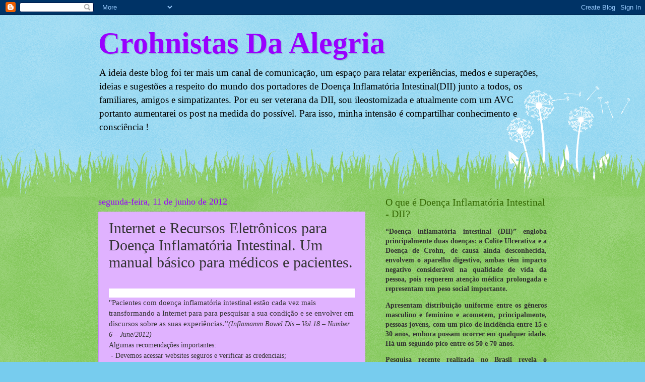

--- FILE ---
content_type: text/html; charset=UTF-8
request_url: http://www.crohnistasdaalegria.com/b/stats?style=BLACK_TRANSPARENT&timeRange=ALL_TIME&token=APq4FmD5v4l5LVnlKsqsM6mXBpjRr8oMaVHdB6oOthUo8xTLkD1JnDr9KpVEvihO3lYPuQhseCP0pCU3n6uZEaJfxgAXkUyv1A
body_size: 259
content:
{"total":285559,"sparklineOptions":{"backgroundColor":{"fillOpacity":0.1,"fill":"#000000"},"series":[{"areaOpacity":0.3,"color":"#202020"}]},"sparklineData":[[0,13],[1,20],[2,34],[3,78],[4,78],[5,36],[6,17],[7,11],[8,32],[9,62],[10,13],[11,43],[12,17],[13,13],[14,13],[15,7],[16,14],[17,20],[18,25],[19,38],[20,18],[21,35],[22,57],[23,60],[24,63],[25,96],[26,63],[27,83],[28,63],[29,11]],"nextTickMs":1200000}